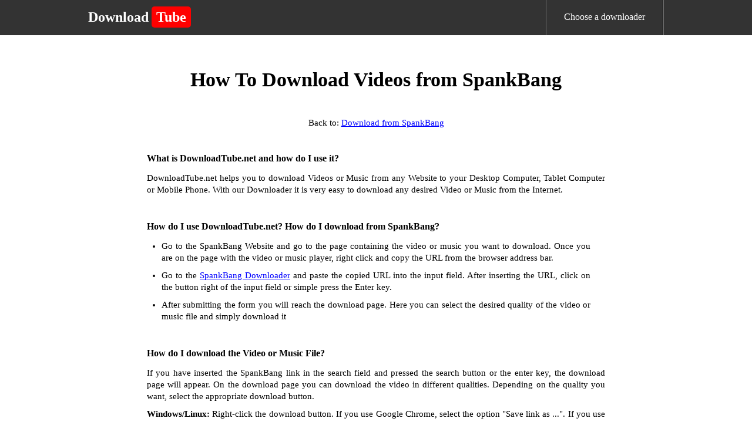

--- FILE ---
content_type: text/html; charset=UTF-8
request_url: https://www.downloadtube.net/how-do-i-download-from-spankbang/
body_size: 2163
content:
<!DOCTYPE html>
<html lang="en">
<head>
<meta http-equiv="Content-Type" content="text/html; charset=utf-8" />
<meta http-equiv="X-UA-Compatible" content="IE=edge"/>
<meta name="viewport" content="width=device-width, initial-scale=1" />
<link rel="stylesheet" href="/i/style.css?215" />
<title>How To Download Videos from SpankBang</title>
<meta itemprop="name" content="How To Download Videos from SpankBang" />
<meta name="description" lang="en" content="How do I download Videos from SpankBang? Just copy and paste the SpankBang Video URL into the input field and press the search button to find and download your desired video to your Computer, Tablet or Smartphone for free!" />
<meta itemprop="description" content="How do I download Videos from SpankBang? Just copy and paste the SpankBang Video URL into the input field and press the search button to find and download your desired video to your Computer, Tablet or Smartphone for free!" />
<meta name="keywords" lang="en" content="how to download from SpankBang,how do i download from SpankBang,download videos from SpankBang,how do i download videos from SpankBang,how to download videos from SpankBang,how to download music from SpankBang,download music SpankBang,SpankBang,download from SpankBang" />
<meta itemprop="image" content="https://www.downloadtube.net/i/downloadtube.jpg" />
<meta property="og:site_name" content="DownloadTube.net" />
<meta property="og:title" lang="en" content="How To Download Videos from SpankBang" />
<meta property="og:image" lang="en" content="https://www.downloadtube.net/i/downloadtube.jpg" />
<meta property="og:image:alt" lang="en" content="How To Download Videos from SpankBang" />
<meta property="og:site_name" lang="en" content="DownloadTube.net" />
<meta property="og:type" lang="en" content="website" />
<meta property="og:url" lang="en" content="https://www.downloadtube.net/" />
<meta property="og:description" lang="en" content="How do I download Videos from SpankBang? Just copy and paste the SpankBang Video URL into the input field and press the search button to find and download your desired video to your Computer, Tablet or Smartphone for free!" />
<meta name="twitter:title" lang="en" content="How To Download Videos from SpankBang" />
<meta name="twitter:url" lang="en" content="https://www.downloadtube.net/" />
<meta name="twitter:image:alt" lang="en" content="How To Download Videos from SpankBang" />
<meta name="twitter:image" lang="en" content="https://www.downloadtube.net/i/downloadtube.jpg" />
<meta name="twitter:card" lang="en" content="summary_large_image" />
<meta name="twitter:description" lang="en" content="How do I download Videos from SpankBang? Just copy and paste the SpankBang Video URL into the input field and press the search button to find and download your desired video to your Computer, Tablet or Smartphone for free!" />
<link rel="canonical" href="https://www.downloadtube.net/how-do-i-download-from-spankbang/" />
<link rel="alternate" hreflang="x-default" href="https://www.downloadtube.net/how-do-i-download-from-spankbang/">
<link rel="alternate" hreflang="en" href="https://www.downloadtube.net/how-do-i-download-from-spankbang/">
<meta name="apple-mobile-web-app-capable" content="yes" />
<meta name="apple-mobile-web-app-status-bar-style" content="#fff" />
<meta name="apple-mobile-web-app-title" content="DownloadTube.net" />
<link rel="apple-touch-icon" href="/i/downloadtube.net/apple-touch-icon-152x152.png" />
<meta name="theme-color" content="#fff" />
<script type='application/ld+json'>
{"@context":"https://schema.org","@graph":[{"@type":"WebSite","@id":"https://www.downloadtube.net/#website","url":"https://www.downloadtube.net/","name":"DownloadTube.net"},{"@type":"WebPage","@id":"https://www.downloadtube.net/#webpage","url":"https://www.downloadtube.net/how-do-i-download-from-spankbang/","inLanguage":"en","name":"DownloadTube.net","isPartOf":{"@id":"https://www.downloadtube.net/"},"datePublished":"2019-05-10T12:10:55+00:00","dateModified":"2020-01-13T15:11:23+00:00","description":"How do I download Videos from SpankBang? Just copy and paste the SpankBang Video URL into the input field and press the search button to find and download your desired video to your Computer, Tablet or Smartphone for free!"}]}
</script>
<!-- Global site tag (gtag.js) - Google Analytics -->
<script async src="https://www.googletagmanager.com/gtag/js?id=G-H5V22BF6QY"></script>
<script>
  window.dataLayer = window.dataLayer || [];
  function gtag(){dataLayer.push(arguments);}
  gtag('js', new Date());

  gtag('config', 'G-H5V22BF6QY');
</script>
</head>

<body>
<header>
	<div class="desktop">
		<div class="logo">
			<a href="/" title="DownloadTube.net - Download Videos and Music from Websites!">
				<h1>Download<span>Tube</span></h1>
			</a>
		</div>
		
		<nav class="navigation">
			<ul class="menu">
				<li><a href="/downloader/">Choose a downloader</a></li>
			</ul>
		</nav>
	</div>
</header>
<main class="howtopage">

	<h2>How To Download Videos from SpankBang</h2>
	
	<div class="backlink">
	Back to: <a href="/download-videos-from-spankbang/">Download from SpankBang</a>
	</div>
	
	<div class="htrow">
		<h3>What is DownloadTube.net and how do I use it?</h3> <p class="as">DownloadTube.net helps you to download Videos or Music from any Website to your Desktop Computer, Tablet Computer or Mobile Phone. With our Downloader it is very easy to download any desired Video or Music from the Internet.</p>	</div>
	<div class="htrow">
		<h3>How do I use DownloadTube.net? How do I download from SpankBang?</h3> <ul> <li>Go to the SpankBang Website and go to the page containing the video or music you want to download. Once you are on the page with the video or music player, right click and copy the URL from the browser address bar.</li> <li>Go to the <a href="/download-videos-from-spankbang/">SpankBang Downloader</a> and paste the copied URL into the input field. After inserting the URL, click on the button right of the input field or simple press the Enter key.</li> <li>After submitting the form you will reach the download page. Here you can select the desired quality of the video or music file and simply download it</li> </ul>	</div>
	
	<div class="htrow">
		<h3>How do I download the Video or Music File?</h3> <p class="as">If you have inserted the SpankBang link in the search field and pressed the search button or the enter key, the download page will appear. On the download page you can download the video in different qualities. Depending on the quality you want, select the appropriate download button.</p> <p class="as"><b>Windows/Linux:</b> Right-click the download button. If you use Google Chrome, select the option "Save link as ...". If you use Mozilla FireFox, select the option "Save target as ...".</p> <p class="as"><b>Android Phones/Tablets:</b> Click the download button and hold it down until a menu appears. Then select the "Download link" option.</p> <p class="as"><b>Mac/IPhone/IPad:</b> Click the download button and keep it pressed until a menu appears. Then select the "Download linked file" option.</p>	</div>
	
</main>
<footer>
<nav>
<ul>
	<li><a href="/">Homepage</a></li>
	<li><a href="/terms/">Terms of Service</a></li>
	<li><a href="/privacy/">Privacy Policy</a></li>
	<li><a href="/contact/">Contact Us</a></li>
</ul>
</nav>
</footer>

<script>var converttext1 = 'Converting, please wait',converttext2 = 'Converting, please wait';</script>
<script src="/i/jquery.min.js?215"></script>
<script src="/i/nload.js?215"></script>

<script defer src="https://static.cloudflareinsights.com/beacon.min.js/vcd15cbe7772f49c399c6a5babf22c1241717689176015" integrity="sha512-ZpsOmlRQV6y907TI0dKBHq9Md29nnaEIPlkf84rnaERnq6zvWvPUqr2ft8M1aS28oN72PdrCzSjY4U6VaAw1EQ==" data-cf-beacon='{"version":"2024.11.0","token":"256a1fbdc8da44d5ab425f7288d5d244","r":1,"server_timing":{"name":{"cfCacheStatus":true,"cfEdge":true,"cfExtPri":true,"cfL4":true,"cfOrigin":true,"cfSpeedBrain":true},"location_startswith":null}}' crossorigin="anonymous"></script>
</body>
</html>
